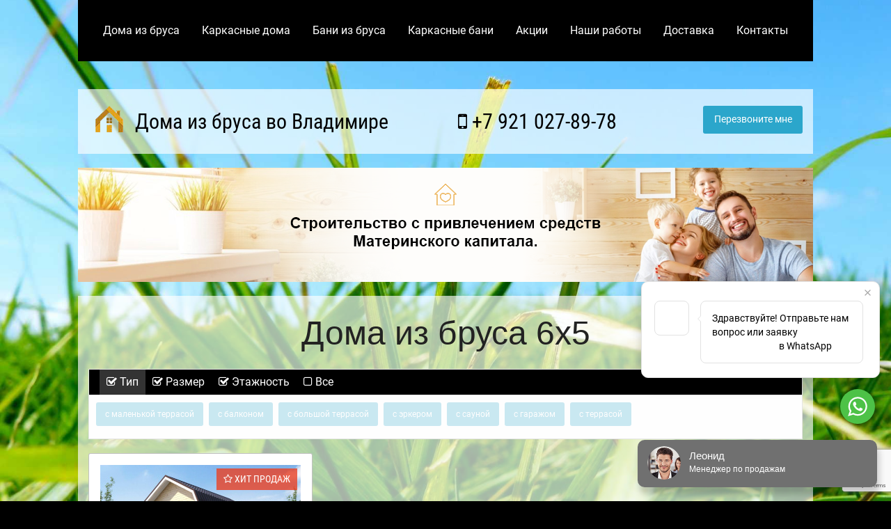

--- FILE ---
content_type: text/html; charset=utf-8
request_url: https://www.google.com/recaptcha/api2/anchor?ar=1&k=6LclvboZAAAAADRHoYssso6n92_ElwdbgyvkxuKt&co=aHR0cHM6Ly92bGFkaW1pcmJydXNkb21hLnJ1OjQ0Mw..&hl=en&v=PoyoqOPhxBO7pBk68S4YbpHZ&size=invisible&anchor-ms=20000&execute-ms=30000&cb=x7h4fu9cnm44
body_size: 48682
content:
<!DOCTYPE HTML><html dir="ltr" lang="en"><head><meta http-equiv="Content-Type" content="text/html; charset=UTF-8">
<meta http-equiv="X-UA-Compatible" content="IE=edge">
<title>reCAPTCHA</title>
<style type="text/css">
/* cyrillic-ext */
@font-face {
  font-family: 'Roboto';
  font-style: normal;
  font-weight: 400;
  font-stretch: 100%;
  src: url(//fonts.gstatic.com/s/roboto/v48/KFO7CnqEu92Fr1ME7kSn66aGLdTylUAMa3GUBHMdazTgWw.woff2) format('woff2');
  unicode-range: U+0460-052F, U+1C80-1C8A, U+20B4, U+2DE0-2DFF, U+A640-A69F, U+FE2E-FE2F;
}
/* cyrillic */
@font-face {
  font-family: 'Roboto';
  font-style: normal;
  font-weight: 400;
  font-stretch: 100%;
  src: url(//fonts.gstatic.com/s/roboto/v48/KFO7CnqEu92Fr1ME7kSn66aGLdTylUAMa3iUBHMdazTgWw.woff2) format('woff2');
  unicode-range: U+0301, U+0400-045F, U+0490-0491, U+04B0-04B1, U+2116;
}
/* greek-ext */
@font-face {
  font-family: 'Roboto';
  font-style: normal;
  font-weight: 400;
  font-stretch: 100%;
  src: url(//fonts.gstatic.com/s/roboto/v48/KFO7CnqEu92Fr1ME7kSn66aGLdTylUAMa3CUBHMdazTgWw.woff2) format('woff2');
  unicode-range: U+1F00-1FFF;
}
/* greek */
@font-face {
  font-family: 'Roboto';
  font-style: normal;
  font-weight: 400;
  font-stretch: 100%;
  src: url(//fonts.gstatic.com/s/roboto/v48/KFO7CnqEu92Fr1ME7kSn66aGLdTylUAMa3-UBHMdazTgWw.woff2) format('woff2');
  unicode-range: U+0370-0377, U+037A-037F, U+0384-038A, U+038C, U+038E-03A1, U+03A3-03FF;
}
/* math */
@font-face {
  font-family: 'Roboto';
  font-style: normal;
  font-weight: 400;
  font-stretch: 100%;
  src: url(//fonts.gstatic.com/s/roboto/v48/KFO7CnqEu92Fr1ME7kSn66aGLdTylUAMawCUBHMdazTgWw.woff2) format('woff2');
  unicode-range: U+0302-0303, U+0305, U+0307-0308, U+0310, U+0312, U+0315, U+031A, U+0326-0327, U+032C, U+032F-0330, U+0332-0333, U+0338, U+033A, U+0346, U+034D, U+0391-03A1, U+03A3-03A9, U+03B1-03C9, U+03D1, U+03D5-03D6, U+03F0-03F1, U+03F4-03F5, U+2016-2017, U+2034-2038, U+203C, U+2040, U+2043, U+2047, U+2050, U+2057, U+205F, U+2070-2071, U+2074-208E, U+2090-209C, U+20D0-20DC, U+20E1, U+20E5-20EF, U+2100-2112, U+2114-2115, U+2117-2121, U+2123-214F, U+2190, U+2192, U+2194-21AE, U+21B0-21E5, U+21F1-21F2, U+21F4-2211, U+2213-2214, U+2216-22FF, U+2308-230B, U+2310, U+2319, U+231C-2321, U+2336-237A, U+237C, U+2395, U+239B-23B7, U+23D0, U+23DC-23E1, U+2474-2475, U+25AF, U+25B3, U+25B7, U+25BD, U+25C1, U+25CA, U+25CC, U+25FB, U+266D-266F, U+27C0-27FF, U+2900-2AFF, U+2B0E-2B11, U+2B30-2B4C, U+2BFE, U+3030, U+FF5B, U+FF5D, U+1D400-1D7FF, U+1EE00-1EEFF;
}
/* symbols */
@font-face {
  font-family: 'Roboto';
  font-style: normal;
  font-weight: 400;
  font-stretch: 100%;
  src: url(//fonts.gstatic.com/s/roboto/v48/KFO7CnqEu92Fr1ME7kSn66aGLdTylUAMaxKUBHMdazTgWw.woff2) format('woff2');
  unicode-range: U+0001-000C, U+000E-001F, U+007F-009F, U+20DD-20E0, U+20E2-20E4, U+2150-218F, U+2190, U+2192, U+2194-2199, U+21AF, U+21E6-21F0, U+21F3, U+2218-2219, U+2299, U+22C4-22C6, U+2300-243F, U+2440-244A, U+2460-24FF, U+25A0-27BF, U+2800-28FF, U+2921-2922, U+2981, U+29BF, U+29EB, U+2B00-2BFF, U+4DC0-4DFF, U+FFF9-FFFB, U+10140-1018E, U+10190-1019C, U+101A0, U+101D0-101FD, U+102E0-102FB, U+10E60-10E7E, U+1D2C0-1D2D3, U+1D2E0-1D37F, U+1F000-1F0FF, U+1F100-1F1AD, U+1F1E6-1F1FF, U+1F30D-1F30F, U+1F315, U+1F31C, U+1F31E, U+1F320-1F32C, U+1F336, U+1F378, U+1F37D, U+1F382, U+1F393-1F39F, U+1F3A7-1F3A8, U+1F3AC-1F3AF, U+1F3C2, U+1F3C4-1F3C6, U+1F3CA-1F3CE, U+1F3D4-1F3E0, U+1F3ED, U+1F3F1-1F3F3, U+1F3F5-1F3F7, U+1F408, U+1F415, U+1F41F, U+1F426, U+1F43F, U+1F441-1F442, U+1F444, U+1F446-1F449, U+1F44C-1F44E, U+1F453, U+1F46A, U+1F47D, U+1F4A3, U+1F4B0, U+1F4B3, U+1F4B9, U+1F4BB, U+1F4BF, U+1F4C8-1F4CB, U+1F4D6, U+1F4DA, U+1F4DF, U+1F4E3-1F4E6, U+1F4EA-1F4ED, U+1F4F7, U+1F4F9-1F4FB, U+1F4FD-1F4FE, U+1F503, U+1F507-1F50B, U+1F50D, U+1F512-1F513, U+1F53E-1F54A, U+1F54F-1F5FA, U+1F610, U+1F650-1F67F, U+1F687, U+1F68D, U+1F691, U+1F694, U+1F698, U+1F6AD, U+1F6B2, U+1F6B9-1F6BA, U+1F6BC, U+1F6C6-1F6CF, U+1F6D3-1F6D7, U+1F6E0-1F6EA, U+1F6F0-1F6F3, U+1F6F7-1F6FC, U+1F700-1F7FF, U+1F800-1F80B, U+1F810-1F847, U+1F850-1F859, U+1F860-1F887, U+1F890-1F8AD, U+1F8B0-1F8BB, U+1F8C0-1F8C1, U+1F900-1F90B, U+1F93B, U+1F946, U+1F984, U+1F996, U+1F9E9, U+1FA00-1FA6F, U+1FA70-1FA7C, U+1FA80-1FA89, U+1FA8F-1FAC6, U+1FACE-1FADC, U+1FADF-1FAE9, U+1FAF0-1FAF8, U+1FB00-1FBFF;
}
/* vietnamese */
@font-face {
  font-family: 'Roboto';
  font-style: normal;
  font-weight: 400;
  font-stretch: 100%;
  src: url(//fonts.gstatic.com/s/roboto/v48/KFO7CnqEu92Fr1ME7kSn66aGLdTylUAMa3OUBHMdazTgWw.woff2) format('woff2');
  unicode-range: U+0102-0103, U+0110-0111, U+0128-0129, U+0168-0169, U+01A0-01A1, U+01AF-01B0, U+0300-0301, U+0303-0304, U+0308-0309, U+0323, U+0329, U+1EA0-1EF9, U+20AB;
}
/* latin-ext */
@font-face {
  font-family: 'Roboto';
  font-style: normal;
  font-weight: 400;
  font-stretch: 100%;
  src: url(//fonts.gstatic.com/s/roboto/v48/KFO7CnqEu92Fr1ME7kSn66aGLdTylUAMa3KUBHMdazTgWw.woff2) format('woff2');
  unicode-range: U+0100-02BA, U+02BD-02C5, U+02C7-02CC, U+02CE-02D7, U+02DD-02FF, U+0304, U+0308, U+0329, U+1D00-1DBF, U+1E00-1E9F, U+1EF2-1EFF, U+2020, U+20A0-20AB, U+20AD-20C0, U+2113, U+2C60-2C7F, U+A720-A7FF;
}
/* latin */
@font-face {
  font-family: 'Roboto';
  font-style: normal;
  font-weight: 400;
  font-stretch: 100%;
  src: url(//fonts.gstatic.com/s/roboto/v48/KFO7CnqEu92Fr1ME7kSn66aGLdTylUAMa3yUBHMdazQ.woff2) format('woff2');
  unicode-range: U+0000-00FF, U+0131, U+0152-0153, U+02BB-02BC, U+02C6, U+02DA, U+02DC, U+0304, U+0308, U+0329, U+2000-206F, U+20AC, U+2122, U+2191, U+2193, U+2212, U+2215, U+FEFF, U+FFFD;
}
/* cyrillic-ext */
@font-face {
  font-family: 'Roboto';
  font-style: normal;
  font-weight: 500;
  font-stretch: 100%;
  src: url(//fonts.gstatic.com/s/roboto/v48/KFO7CnqEu92Fr1ME7kSn66aGLdTylUAMa3GUBHMdazTgWw.woff2) format('woff2');
  unicode-range: U+0460-052F, U+1C80-1C8A, U+20B4, U+2DE0-2DFF, U+A640-A69F, U+FE2E-FE2F;
}
/* cyrillic */
@font-face {
  font-family: 'Roboto';
  font-style: normal;
  font-weight: 500;
  font-stretch: 100%;
  src: url(//fonts.gstatic.com/s/roboto/v48/KFO7CnqEu92Fr1ME7kSn66aGLdTylUAMa3iUBHMdazTgWw.woff2) format('woff2');
  unicode-range: U+0301, U+0400-045F, U+0490-0491, U+04B0-04B1, U+2116;
}
/* greek-ext */
@font-face {
  font-family: 'Roboto';
  font-style: normal;
  font-weight: 500;
  font-stretch: 100%;
  src: url(//fonts.gstatic.com/s/roboto/v48/KFO7CnqEu92Fr1ME7kSn66aGLdTylUAMa3CUBHMdazTgWw.woff2) format('woff2');
  unicode-range: U+1F00-1FFF;
}
/* greek */
@font-face {
  font-family: 'Roboto';
  font-style: normal;
  font-weight: 500;
  font-stretch: 100%;
  src: url(//fonts.gstatic.com/s/roboto/v48/KFO7CnqEu92Fr1ME7kSn66aGLdTylUAMa3-UBHMdazTgWw.woff2) format('woff2');
  unicode-range: U+0370-0377, U+037A-037F, U+0384-038A, U+038C, U+038E-03A1, U+03A3-03FF;
}
/* math */
@font-face {
  font-family: 'Roboto';
  font-style: normal;
  font-weight: 500;
  font-stretch: 100%;
  src: url(//fonts.gstatic.com/s/roboto/v48/KFO7CnqEu92Fr1ME7kSn66aGLdTylUAMawCUBHMdazTgWw.woff2) format('woff2');
  unicode-range: U+0302-0303, U+0305, U+0307-0308, U+0310, U+0312, U+0315, U+031A, U+0326-0327, U+032C, U+032F-0330, U+0332-0333, U+0338, U+033A, U+0346, U+034D, U+0391-03A1, U+03A3-03A9, U+03B1-03C9, U+03D1, U+03D5-03D6, U+03F0-03F1, U+03F4-03F5, U+2016-2017, U+2034-2038, U+203C, U+2040, U+2043, U+2047, U+2050, U+2057, U+205F, U+2070-2071, U+2074-208E, U+2090-209C, U+20D0-20DC, U+20E1, U+20E5-20EF, U+2100-2112, U+2114-2115, U+2117-2121, U+2123-214F, U+2190, U+2192, U+2194-21AE, U+21B0-21E5, U+21F1-21F2, U+21F4-2211, U+2213-2214, U+2216-22FF, U+2308-230B, U+2310, U+2319, U+231C-2321, U+2336-237A, U+237C, U+2395, U+239B-23B7, U+23D0, U+23DC-23E1, U+2474-2475, U+25AF, U+25B3, U+25B7, U+25BD, U+25C1, U+25CA, U+25CC, U+25FB, U+266D-266F, U+27C0-27FF, U+2900-2AFF, U+2B0E-2B11, U+2B30-2B4C, U+2BFE, U+3030, U+FF5B, U+FF5D, U+1D400-1D7FF, U+1EE00-1EEFF;
}
/* symbols */
@font-face {
  font-family: 'Roboto';
  font-style: normal;
  font-weight: 500;
  font-stretch: 100%;
  src: url(//fonts.gstatic.com/s/roboto/v48/KFO7CnqEu92Fr1ME7kSn66aGLdTylUAMaxKUBHMdazTgWw.woff2) format('woff2');
  unicode-range: U+0001-000C, U+000E-001F, U+007F-009F, U+20DD-20E0, U+20E2-20E4, U+2150-218F, U+2190, U+2192, U+2194-2199, U+21AF, U+21E6-21F0, U+21F3, U+2218-2219, U+2299, U+22C4-22C6, U+2300-243F, U+2440-244A, U+2460-24FF, U+25A0-27BF, U+2800-28FF, U+2921-2922, U+2981, U+29BF, U+29EB, U+2B00-2BFF, U+4DC0-4DFF, U+FFF9-FFFB, U+10140-1018E, U+10190-1019C, U+101A0, U+101D0-101FD, U+102E0-102FB, U+10E60-10E7E, U+1D2C0-1D2D3, U+1D2E0-1D37F, U+1F000-1F0FF, U+1F100-1F1AD, U+1F1E6-1F1FF, U+1F30D-1F30F, U+1F315, U+1F31C, U+1F31E, U+1F320-1F32C, U+1F336, U+1F378, U+1F37D, U+1F382, U+1F393-1F39F, U+1F3A7-1F3A8, U+1F3AC-1F3AF, U+1F3C2, U+1F3C4-1F3C6, U+1F3CA-1F3CE, U+1F3D4-1F3E0, U+1F3ED, U+1F3F1-1F3F3, U+1F3F5-1F3F7, U+1F408, U+1F415, U+1F41F, U+1F426, U+1F43F, U+1F441-1F442, U+1F444, U+1F446-1F449, U+1F44C-1F44E, U+1F453, U+1F46A, U+1F47D, U+1F4A3, U+1F4B0, U+1F4B3, U+1F4B9, U+1F4BB, U+1F4BF, U+1F4C8-1F4CB, U+1F4D6, U+1F4DA, U+1F4DF, U+1F4E3-1F4E6, U+1F4EA-1F4ED, U+1F4F7, U+1F4F9-1F4FB, U+1F4FD-1F4FE, U+1F503, U+1F507-1F50B, U+1F50D, U+1F512-1F513, U+1F53E-1F54A, U+1F54F-1F5FA, U+1F610, U+1F650-1F67F, U+1F687, U+1F68D, U+1F691, U+1F694, U+1F698, U+1F6AD, U+1F6B2, U+1F6B9-1F6BA, U+1F6BC, U+1F6C6-1F6CF, U+1F6D3-1F6D7, U+1F6E0-1F6EA, U+1F6F0-1F6F3, U+1F6F7-1F6FC, U+1F700-1F7FF, U+1F800-1F80B, U+1F810-1F847, U+1F850-1F859, U+1F860-1F887, U+1F890-1F8AD, U+1F8B0-1F8BB, U+1F8C0-1F8C1, U+1F900-1F90B, U+1F93B, U+1F946, U+1F984, U+1F996, U+1F9E9, U+1FA00-1FA6F, U+1FA70-1FA7C, U+1FA80-1FA89, U+1FA8F-1FAC6, U+1FACE-1FADC, U+1FADF-1FAE9, U+1FAF0-1FAF8, U+1FB00-1FBFF;
}
/* vietnamese */
@font-face {
  font-family: 'Roboto';
  font-style: normal;
  font-weight: 500;
  font-stretch: 100%;
  src: url(//fonts.gstatic.com/s/roboto/v48/KFO7CnqEu92Fr1ME7kSn66aGLdTylUAMa3OUBHMdazTgWw.woff2) format('woff2');
  unicode-range: U+0102-0103, U+0110-0111, U+0128-0129, U+0168-0169, U+01A0-01A1, U+01AF-01B0, U+0300-0301, U+0303-0304, U+0308-0309, U+0323, U+0329, U+1EA0-1EF9, U+20AB;
}
/* latin-ext */
@font-face {
  font-family: 'Roboto';
  font-style: normal;
  font-weight: 500;
  font-stretch: 100%;
  src: url(//fonts.gstatic.com/s/roboto/v48/KFO7CnqEu92Fr1ME7kSn66aGLdTylUAMa3KUBHMdazTgWw.woff2) format('woff2');
  unicode-range: U+0100-02BA, U+02BD-02C5, U+02C7-02CC, U+02CE-02D7, U+02DD-02FF, U+0304, U+0308, U+0329, U+1D00-1DBF, U+1E00-1E9F, U+1EF2-1EFF, U+2020, U+20A0-20AB, U+20AD-20C0, U+2113, U+2C60-2C7F, U+A720-A7FF;
}
/* latin */
@font-face {
  font-family: 'Roboto';
  font-style: normal;
  font-weight: 500;
  font-stretch: 100%;
  src: url(//fonts.gstatic.com/s/roboto/v48/KFO7CnqEu92Fr1ME7kSn66aGLdTylUAMa3yUBHMdazQ.woff2) format('woff2');
  unicode-range: U+0000-00FF, U+0131, U+0152-0153, U+02BB-02BC, U+02C6, U+02DA, U+02DC, U+0304, U+0308, U+0329, U+2000-206F, U+20AC, U+2122, U+2191, U+2193, U+2212, U+2215, U+FEFF, U+FFFD;
}
/* cyrillic-ext */
@font-face {
  font-family: 'Roboto';
  font-style: normal;
  font-weight: 900;
  font-stretch: 100%;
  src: url(//fonts.gstatic.com/s/roboto/v48/KFO7CnqEu92Fr1ME7kSn66aGLdTylUAMa3GUBHMdazTgWw.woff2) format('woff2');
  unicode-range: U+0460-052F, U+1C80-1C8A, U+20B4, U+2DE0-2DFF, U+A640-A69F, U+FE2E-FE2F;
}
/* cyrillic */
@font-face {
  font-family: 'Roboto';
  font-style: normal;
  font-weight: 900;
  font-stretch: 100%;
  src: url(//fonts.gstatic.com/s/roboto/v48/KFO7CnqEu92Fr1ME7kSn66aGLdTylUAMa3iUBHMdazTgWw.woff2) format('woff2');
  unicode-range: U+0301, U+0400-045F, U+0490-0491, U+04B0-04B1, U+2116;
}
/* greek-ext */
@font-face {
  font-family: 'Roboto';
  font-style: normal;
  font-weight: 900;
  font-stretch: 100%;
  src: url(//fonts.gstatic.com/s/roboto/v48/KFO7CnqEu92Fr1ME7kSn66aGLdTylUAMa3CUBHMdazTgWw.woff2) format('woff2');
  unicode-range: U+1F00-1FFF;
}
/* greek */
@font-face {
  font-family: 'Roboto';
  font-style: normal;
  font-weight: 900;
  font-stretch: 100%;
  src: url(//fonts.gstatic.com/s/roboto/v48/KFO7CnqEu92Fr1ME7kSn66aGLdTylUAMa3-UBHMdazTgWw.woff2) format('woff2');
  unicode-range: U+0370-0377, U+037A-037F, U+0384-038A, U+038C, U+038E-03A1, U+03A3-03FF;
}
/* math */
@font-face {
  font-family: 'Roboto';
  font-style: normal;
  font-weight: 900;
  font-stretch: 100%;
  src: url(//fonts.gstatic.com/s/roboto/v48/KFO7CnqEu92Fr1ME7kSn66aGLdTylUAMawCUBHMdazTgWw.woff2) format('woff2');
  unicode-range: U+0302-0303, U+0305, U+0307-0308, U+0310, U+0312, U+0315, U+031A, U+0326-0327, U+032C, U+032F-0330, U+0332-0333, U+0338, U+033A, U+0346, U+034D, U+0391-03A1, U+03A3-03A9, U+03B1-03C9, U+03D1, U+03D5-03D6, U+03F0-03F1, U+03F4-03F5, U+2016-2017, U+2034-2038, U+203C, U+2040, U+2043, U+2047, U+2050, U+2057, U+205F, U+2070-2071, U+2074-208E, U+2090-209C, U+20D0-20DC, U+20E1, U+20E5-20EF, U+2100-2112, U+2114-2115, U+2117-2121, U+2123-214F, U+2190, U+2192, U+2194-21AE, U+21B0-21E5, U+21F1-21F2, U+21F4-2211, U+2213-2214, U+2216-22FF, U+2308-230B, U+2310, U+2319, U+231C-2321, U+2336-237A, U+237C, U+2395, U+239B-23B7, U+23D0, U+23DC-23E1, U+2474-2475, U+25AF, U+25B3, U+25B7, U+25BD, U+25C1, U+25CA, U+25CC, U+25FB, U+266D-266F, U+27C0-27FF, U+2900-2AFF, U+2B0E-2B11, U+2B30-2B4C, U+2BFE, U+3030, U+FF5B, U+FF5D, U+1D400-1D7FF, U+1EE00-1EEFF;
}
/* symbols */
@font-face {
  font-family: 'Roboto';
  font-style: normal;
  font-weight: 900;
  font-stretch: 100%;
  src: url(//fonts.gstatic.com/s/roboto/v48/KFO7CnqEu92Fr1ME7kSn66aGLdTylUAMaxKUBHMdazTgWw.woff2) format('woff2');
  unicode-range: U+0001-000C, U+000E-001F, U+007F-009F, U+20DD-20E0, U+20E2-20E4, U+2150-218F, U+2190, U+2192, U+2194-2199, U+21AF, U+21E6-21F0, U+21F3, U+2218-2219, U+2299, U+22C4-22C6, U+2300-243F, U+2440-244A, U+2460-24FF, U+25A0-27BF, U+2800-28FF, U+2921-2922, U+2981, U+29BF, U+29EB, U+2B00-2BFF, U+4DC0-4DFF, U+FFF9-FFFB, U+10140-1018E, U+10190-1019C, U+101A0, U+101D0-101FD, U+102E0-102FB, U+10E60-10E7E, U+1D2C0-1D2D3, U+1D2E0-1D37F, U+1F000-1F0FF, U+1F100-1F1AD, U+1F1E6-1F1FF, U+1F30D-1F30F, U+1F315, U+1F31C, U+1F31E, U+1F320-1F32C, U+1F336, U+1F378, U+1F37D, U+1F382, U+1F393-1F39F, U+1F3A7-1F3A8, U+1F3AC-1F3AF, U+1F3C2, U+1F3C4-1F3C6, U+1F3CA-1F3CE, U+1F3D4-1F3E0, U+1F3ED, U+1F3F1-1F3F3, U+1F3F5-1F3F7, U+1F408, U+1F415, U+1F41F, U+1F426, U+1F43F, U+1F441-1F442, U+1F444, U+1F446-1F449, U+1F44C-1F44E, U+1F453, U+1F46A, U+1F47D, U+1F4A3, U+1F4B0, U+1F4B3, U+1F4B9, U+1F4BB, U+1F4BF, U+1F4C8-1F4CB, U+1F4D6, U+1F4DA, U+1F4DF, U+1F4E3-1F4E6, U+1F4EA-1F4ED, U+1F4F7, U+1F4F9-1F4FB, U+1F4FD-1F4FE, U+1F503, U+1F507-1F50B, U+1F50D, U+1F512-1F513, U+1F53E-1F54A, U+1F54F-1F5FA, U+1F610, U+1F650-1F67F, U+1F687, U+1F68D, U+1F691, U+1F694, U+1F698, U+1F6AD, U+1F6B2, U+1F6B9-1F6BA, U+1F6BC, U+1F6C6-1F6CF, U+1F6D3-1F6D7, U+1F6E0-1F6EA, U+1F6F0-1F6F3, U+1F6F7-1F6FC, U+1F700-1F7FF, U+1F800-1F80B, U+1F810-1F847, U+1F850-1F859, U+1F860-1F887, U+1F890-1F8AD, U+1F8B0-1F8BB, U+1F8C0-1F8C1, U+1F900-1F90B, U+1F93B, U+1F946, U+1F984, U+1F996, U+1F9E9, U+1FA00-1FA6F, U+1FA70-1FA7C, U+1FA80-1FA89, U+1FA8F-1FAC6, U+1FACE-1FADC, U+1FADF-1FAE9, U+1FAF0-1FAF8, U+1FB00-1FBFF;
}
/* vietnamese */
@font-face {
  font-family: 'Roboto';
  font-style: normal;
  font-weight: 900;
  font-stretch: 100%;
  src: url(//fonts.gstatic.com/s/roboto/v48/KFO7CnqEu92Fr1ME7kSn66aGLdTylUAMa3OUBHMdazTgWw.woff2) format('woff2');
  unicode-range: U+0102-0103, U+0110-0111, U+0128-0129, U+0168-0169, U+01A0-01A1, U+01AF-01B0, U+0300-0301, U+0303-0304, U+0308-0309, U+0323, U+0329, U+1EA0-1EF9, U+20AB;
}
/* latin-ext */
@font-face {
  font-family: 'Roboto';
  font-style: normal;
  font-weight: 900;
  font-stretch: 100%;
  src: url(//fonts.gstatic.com/s/roboto/v48/KFO7CnqEu92Fr1ME7kSn66aGLdTylUAMa3KUBHMdazTgWw.woff2) format('woff2');
  unicode-range: U+0100-02BA, U+02BD-02C5, U+02C7-02CC, U+02CE-02D7, U+02DD-02FF, U+0304, U+0308, U+0329, U+1D00-1DBF, U+1E00-1E9F, U+1EF2-1EFF, U+2020, U+20A0-20AB, U+20AD-20C0, U+2113, U+2C60-2C7F, U+A720-A7FF;
}
/* latin */
@font-face {
  font-family: 'Roboto';
  font-style: normal;
  font-weight: 900;
  font-stretch: 100%;
  src: url(//fonts.gstatic.com/s/roboto/v48/KFO7CnqEu92Fr1ME7kSn66aGLdTylUAMa3yUBHMdazQ.woff2) format('woff2');
  unicode-range: U+0000-00FF, U+0131, U+0152-0153, U+02BB-02BC, U+02C6, U+02DA, U+02DC, U+0304, U+0308, U+0329, U+2000-206F, U+20AC, U+2122, U+2191, U+2193, U+2212, U+2215, U+FEFF, U+FFFD;
}

</style>
<link rel="stylesheet" type="text/css" href="https://www.gstatic.com/recaptcha/releases/PoyoqOPhxBO7pBk68S4YbpHZ/styles__ltr.css">
<script nonce="GNMSGe6DbglI5s6baAfHrg" type="text/javascript">window['__recaptcha_api'] = 'https://www.google.com/recaptcha/api2/';</script>
<script type="text/javascript" src="https://www.gstatic.com/recaptcha/releases/PoyoqOPhxBO7pBk68S4YbpHZ/recaptcha__en.js" nonce="GNMSGe6DbglI5s6baAfHrg">
      
    </script></head>
<body><div id="rc-anchor-alert" class="rc-anchor-alert"></div>
<input type="hidden" id="recaptcha-token" value="[base64]">
<script type="text/javascript" nonce="GNMSGe6DbglI5s6baAfHrg">
      recaptcha.anchor.Main.init("[\x22ainput\x22,[\x22bgdata\x22,\x22\x22,\[base64]/[base64]/UltIKytdPWE6KGE8MjA0OD9SW0grK109YT4+NnwxOTI6KChhJjY0NTEyKT09NTUyOTYmJnErMTxoLmxlbmd0aCYmKGguY2hhckNvZGVBdChxKzEpJjY0NTEyKT09NTYzMjA/[base64]/MjU1OlI/[base64]/[base64]/[base64]/[base64]/[base64]/[base64]/[base64]/[base64]/[base64]/[base64]\x22,\[base64]\x22,\x22w4lcaFbCtDHCgcO4wr/DoR8fbw9gwoR9DsKNw7RfaMOgwqlwwr5JX8OmCxVMwqvDtMKEIMOfw4RXaRbClR7ChyXCgm8NYBHCtX7DocOKcVYkw594wpvCvm9tSQcRVsKOFTfCgMO2b8OQwpFnecOsw4ojw4fDksOVw689w4INw4MpRcKEw6MLBlrDmhhcwpYyw4vClMOGNTM1TMOFMQ/DkXzCnhd6BQoJwoB3wqfCrhjDrBTDvUR9wqvCtn3Dk11QwosFwrrCvjfDnMKLw64nBGghL8KSw6nCnsOWw6bDscOIwoHCtlsfasOqw55Ew5PDocKMBVVywqnDiVAtQsKmw6LCt8O6NMOhwqANAcONAsKPQHdTw4A8HMO8w5LDixfCqsO0eCQDVCwFw7/[base64]/DssKywpHDo8KVw6F9woBLw4DDhcK1bMKKwp/[base64]/CjcO7SzfCnB0hwrfCnFkxwpJUw5jDicKAw6IgP8O2wpHDpHbDrm7DqcKmMktZacOpw5LDk8KiCWVqw6bCk8KdwqVmL8Oww5rDh0hcw4/DmRc6wrvDlyo2wpd9A8K2wr0Ow5llZsOhe2jCgRFdd8KWwq7CkcOAw5PCrsO1w6VGXC/[base64]/w6p/wpjCj8OQYcOFwojCs8OQa3jDmsKIwqoWw444w7BaZH4owoNzM1Nwf8KUQ0jDg2UJBnghw7jDoMODWMONYcO8wrguw5lgw4HCl8KZwq3Cm8KmEwDDikTDvRNEUwPCuMO+wq4kRAkQw6XCsm9pwp/DnMKEBsOgwoQtwpZ4wqZYwr5swpjCmFrCpHvDkjnDmCjCiQh5YsOLIsK2cHjDsDjDiigKGcK4wpPCg8KYw74dQsO2BsOSwojCjsKYA2fDl8O/wp0bwp1cw67Dq8OdaW3ClsK5CsOAw7rCrMKlwpIiwoQQLAfDu8KyWnjCiA3Cn1MqdxdpRMKQw53CnHl/[base64]/DscKjw4bCgA8Gw4gdIsK3TRvClMK3w7csacOOD3/DoFFUKlhHecKBw5IYdzTDml7CqxBYCHtcZx/DqsOXwqrCkV/CkyEHSxp1wol/DUwfw7DCrcOQwqcbw69/w4XCicOnwoUiwpgvw7/DrEjCsgDCu8ObwrHDqALDjXzChcOrw4BxwqtEw4J8csOCw47DjCs8SMKnw7Meb8OpJ8OqdsO7fQ5xE8KICsOAWlQqU1V/w4Jow7XCkncjW8KIKkMVwp5MOB7CiyjDtcKwwoQSwqPCrsKOw4XDoDjDgGo1wrsPUMKuw5p1w6bCh8KcF8KtwqbDoBIpwqxJNMKfwrITZn1OwrHCu8KDX8OIwoFCHQDCmcK6NcKzw7TCqsK4w7NvLsOaw7LCvcKjb8KiQwjDu8OXwo/Chz3ClzrCisKgwoXCmsKsQMKewr3ChMOKflnCgGHDonTCnMOnw59fwp7DlQh8w5FSw6pdEsKDwrHCsQzDt8KrGMKHKzRXE8KJKFXCnMOOTjhpMMKGGMK3w5dkwp7CkQh6E8OYwqk8YyfDt8O9wqrDlMKgwrJ5w6/CnUoLdsK1w49MWjLDqMKuHMKFwqDCrcOiSsOxQ8Klw7JibWQdwofDjCsscsOPwo/CnAM2U8KewrxMwo4oPR47wplJFjg/wohtwqsZXjB8wrjDmsOewqcSwp5tBi3DqMO9ES/DosKlB8OxwrrDphYhU8KEwq1pwrw4w6FCwqovL2TDuDDDpsKVKsOqw5M4TsKGwpbDksOWwogjwogcbhUwwqDDlMOTKhdBRiXCl8OGw48fw7IecFcjw7TCv8OywoTDtULDusOUwr0CBcOlbF1WLCVXw67Dpl/Ck8OIYsOGwrArw454w4RmWFPCl29PDlBdcU/[base64]/Dv8KkGW3CmwTDjzLCjyRjF8K/H2rDtTZAw6Jvw6dfw5HDpng9wpFEw6/DqsKIw5pZwqHDj8KoHBkoJ8OsVcKfHMKAwrfCtHjCmRTCsw8TwofCrG/DvmMKTcOPw5DCsMK/[base64]/DqSbDrsKWYRrDucO1w5rCkCALccOFwo4iUnAdTcOowrnCliHDg3UJw5RGaMKZbDtDwrzCo8KPSHgmUATDs8KSNnjCiiTCq8Kfa8O/Ak4Rwrt+ZMKowoDCsQhAL8KiOcKpA3PCt8O6wrJZw4LDgF/DjsOYwq0UbGoxw7XDhMKMwqJHw4thHsOXa2YywqLDq8OJYXHDjjDDpCIGS8KQw71eEcK/RWxRwo7DmT5FF8OoW8ODw6TDn8OYQ8OtwpzDiEXDv8OfGGNbahM/CWbDnR3CtMOZAsKLXsKoY2bDqkI7bwowOcOVw7IUw7nDowYtI1V7MMObwotrek9+YS07w5d4w4wPK3R+AMKHwphLw6d2HHBiUgtYdyTDrsOmOVMew6zCvcKuM8KGD3fDhBvCgyQZRy7DjcKud8KNWMOzwrPDs2fCl0tgw7vCqjPCu8KnwrNkRMOZw6h/w7kGwr7DlsOJw4LDocKiYMODHQg/GcKoBUBUPcKhw5/[base64]/[base64]/[base64]/w6zChxJ+w43DsMKdw7YQw49TOMKBwrk1IsKCw788w7rDq8OPWsK+w6vDg8OVfsKTU8K9WcK2ahnCsFPChRgLwqfDoihfP37Cr8OiPcOqw61Hwq8dTsONworDm8KVbQvCiSlbw4PCrjHDlEM/wogEw7nCk2I/bQMww5jDlUBpwrbCg8Khw4EqwpFGw4jCv8KwMzE3FSDDvV1qRcOHHsO0QlTCssODH3Zww4XCg8KMw7/CnCTDq8KHFE0xwoxfwpvDvhTDvMOjw7/[base64]/w4RnCkxew6PDusKkccO/U1dkwqo+OV44RcOyPBI7Y8KJJsOcw4DCisKPTDLDlsKVWwkfV3gFwq/CshTDvwfDpUx1NMKdWCvCu3hLe8KcF8OOIsOKw6DDu8KTKncsw6XCi8O5w4gNQk9IbG3DjxY+w7vCjsKjXXrChldqOzDConbDrsKNJQJIO3TDk1w2w5gVwp/CmMOlwrrDonTDj8KzIsOVwqfCnTYbwpHCkSnDhXwlD1/DvzMywp4UDsKqw6giw7ohwq0dw7wQw4hkKMKww6wsw5zCpCUREXXCvcK5S8O+BsO4w4AAZ8OyYCrCkWI3wqvCsATDskhow7Myw6sNASMsKyzCkzDDiMO4HcOHGTPDv8KAw5dDDD9aw5fCocKQVwzDnAA6w5bDh8KbwrPCqsKVXcKrX2V8SypawpIkwpJTw5ZrwqrCrH/Dm3nDjgY3w6/Dt0o6w6pLdAN/wq/[base64]/DqsOuwpjDgsOPTsOwwowgbcOEw5HDnsODwrPDgkkjcjbDiXcBwrHCnXnDqRolwrYNLcOHwpHDjMOAw6/CocOcEnLDrAkTw4PDucOBBcOqw4cTw5vDp23DgSXDn3vCqkNjfsOpUwnDpRF1w4jDqnAkwqxMwpozPEHCmsOeNMKxa8K/[base64]/DiWofwovCmMKYXsKCwozDkzbCusK9wrTDlMKHeUTCl8ODfEY8w5EWN33CscOvw4DDscOZEWRgw4QLw7bDm0F8w6gcWmTCgwVdw6HDiQzDhxvDg8O1ZS/DrcKHw7rCisKjw7Q0Yz4Rw4kjP8OwccO0B0bCnMKfwpbCr8O4HMOowqcrKcKbwo3CucKaw6VpF8KkfMKbTz3CjcOPwqMCwqNfwqPDo1jCksOOw4/DuhTDmMKLwq3Cp8OCOMO9Z2xgw4nDnzgoeMKuwrvDqcKLwrfCn8KDVsOyw5nDkMKaVMOuwr7DhcOkwrvDpWhKIGcywpjDoT/Djydyw4ZdaAVzwpNYNcKZw6hyw5LDjMKeDcKeN0AaTWPCrcO+PyFodcKmwow3JsO2w63DhGs3UcK7IMOPw5bDiRvDhMOFw7N4Q8Ovw5rDoBBRw53CtcO0wpNuHA16X8OyVTLCvnovw6kmw4PCrAzCuwfDhMKEw4wTwq/DlkjCj8K0w5/Dh3jCmcKtRsOcw7QgWFzCocKXTRZswpNsw4vCnMKGw4rDl8OQY8KYwrFeSDzDqcOifcK5e8OSWMKswqLCgxXDlsOGw6/Cr285PW9bw5V2ZTHChMKQCVVLFXxHw7BSw6vCn8OlKmnCu8O0HEjDj8O0w6vCh3fChMK2N8KFVcKQwotBwpA3w7/DjCXCmlfCocKNw59PA3UzH8OWwoDDulDCg8KyGyDDvnsQwrXCvcOHwqoVwpbCt8OrwoPDqhbDilZhVkfCqSAkA8KrDcOTw5pJUsOTFcKyF2gdw5/ClsKhfh/Ch8K/[base64]/wpPClMKxwopJwoDDscKmw74KwrVBwqRjwp3CmFtqw7NBw4HCtcKrwrPCghzCkwHCmTbDlTjDosOqw5/[base64]/[base64]/CiMKRworDplXDlxbDkyAVw7U/[base64]/CvcOkKxkfCUTCgcOcA8OBw5UUPcKMOVTDpMOdLMKsMzzDmk7CgsO2w6LClmLCrsKPDMObw7fDuGEkM2rCqXIjwpDDt8KMWMOBU8KREcKOw7rDpVXCv8OBwrXCm8K3PGcgw7zDnsKRwq/Ct0coVsO2wrLCjxd8w7rDvsKww6/[base64]/DjcKKbcOxUEJGwoHCmcKsw6DDk8K7NF0uw6AWODfDpmnDjcO1KMOpwp3DtWTCh8KVwrV7w7wkwrFJwrRTw57CpyJCw6kfQQV8wqvDicKhw7LCusKlw4HDrMKEw4Y8XEIiU8Kpw5oVSGtWGRx5GV/DisKOw5EbFsKbw7wvUcK2cmbCsEfDnsKFwrXDt1gsw73CnzNaXsK5w4/DjkEPMMOtWF/Dn8K9w7LDr8K5G8OxWcOLwpzCsTTDoTxuOi3Dt8KYJ8Kfwq7CgG7CkMK8w5Bsw6zCtkDCjBPCosO9U8Ocw5EeVsOnw7zDrsOrw6txwqnDm2jCmERBfD4vM1gaRcOlKHnCgH/DqcKTw7vDhcO8wrwewrDCsRdJw713wpDDucK0bDgCAcKSUsOeZ8OvwpfDi8Ouw77CkjnDqgdmBsOcJsKiWcK0SsOqw53DsWoIwpDCo39/w59pw6EUw5TDjMK9wqbDmHzCrEzDuMOWNivDkgTCnsOLJmV5w6lEw4TDvcOKw6QGHSPCmsO7GE5ZKkEgD8OcwrRXwodxICppw7pcwpjCncKRw5rDlMKAwpxmd8Kgw5lcw6/DrcO/w5tmW8OXaTHDssKXwpYaGsKfwrHClMOBVsKZw79UwqxQw7ZkwrvDgMKBw68Zw4rCkCHDi0Y5w7fDmXLCsBpPCGjCtFXCkcOWw5rCmXTChsOpw6XCvkbDgsOJUcOMw4vCksOnOxFewpbCpcODdG7CnyB+w5/CpBcWwqxQdlHDqEViw6dASx/[base64]/DusOuwroXw6dzZGTCtUkawqbDtHQuSDjDmMOHw7TChjBWRcKlw5oew5fDgcKmwo7DnMO4ZMK0wqQ6I8OyX8KoMMOYG15zwq7Ch8KJO8KmdTtgCMOsNDfDkMOHw7F5WB/[base64]/CuDQ2dWgcwoLCvQY2DMK7w6DCqxbDjsO5wqwUNy3DrGDCmcOXwqNqEXxaw5QbV07DuwnCrMOgDnhFwqrCvQ8rRwINKEJhXEnDs2Jow5towqlLN8OJw75OXsO9RsKtwrZtw705XSw7w5HDsGc9w4AzR8Kew7ljwq3DjHPCthQHQcOcw7dgwplzdcKXwq/[base64]/WHjCszBAw5QYXDvDnFzDqcK4YD/DknfCrUXDqcONblIjNkgTwqtswqArwrc5RSVEw4HCgsKNw77DsBI+wpYawrvDvcOcw6ssw53Du8O3WVoewpR1aSlAwofDmmloUMKmwq/CvHhTa1PCgW9rw7nCqml+w6jCicO5YhRLcjzDqBnCuDwWUTF0w4JQwqonDMOnwp/CjcKhZFgYwpl8DQ7CscOmw60zwr1aw4DCgkjCgMKfMzrCqxJcW8K7YSrClCUTOcKDw6dkbWVuQcKsw6hEEMKqA8OPJmpCIFjCmsOrQMOsMVXCqcOwDD7CogPCpS5ew6/Dg2w8cMOhwqXDgSMeJhERw7nDi8OSQQ0uGcOyCsK1w4jCpyjDpcOLDcKWwpRdw5jDtMKaw6/DpwfDt2TDt8Kfw4zCv2rDpnHDt8Kpwp81w75jw7B/VS10w7zDl8Kuwo0swo7DqMORecOJwpMRGcOSw7ZUOTrCmSAhw7NVw7kbw7gAwobCqsObKGzCgUfDnE7CrR/ClMOdw5DDi8OTQ8OeRsOOew5ew4dww4DCgl/DhMOKUcOUw49ow6HDvhFxNTLDqB/[base64]/Dk8Krw697w5YWwqbDqXbDu24uw6TDqcKZwroULsKEdMK2FwLCmMKIYHEWwqNTOVUzaW/ChMKkwogga1ZqCsKrwrDDkkjDmsKdw4Bkw5ddwrPDs8KNHRo+WcOtPxfCrivDvMOWw4NwD1LCvsK1cmnDvMKPw6AKw6p9wpxZBW/Du8OwNcKJQsK3f2gEwqfDoExcGRbCnllNK8KhCxNJwo7CisKTEHHDq8K4HcKDw5vClMOnMsO3wq0Aw5HDrMKGC8KWwojCt8KTRMOiDXXCuATCtBsWbsK7w4fDg8O0wrNQw5wVAsKew5BrHBfDgRxuJMONHcK9cBYqw4hCdsOKfMKSwqTCksKSwplYZBvCl8O2wq7CqE/Dpi/DlcO5F8KkwoDDrWLDl03DgW/[base64]/[base64]/CtsOtb27CmX7Cg0xhMigkw5QiWMO5CsK+w5TDnRPDvWzDkBtSf2EUwpk/G8K0wo0tw7ABbQxeE8O2XF/[base64]/IH8nRUJcwpPCmz0bw43DjQHChlk7w5HDjMOTw6HCjWjDlMKXWRUANMKrw6HDhFxdwqfDvMOJwo3DsMKeSjDCjERaAA15WTrDq0/CkS3DtFsrwqgQw67Dh8OjQ2Qgw4fDn8Omw6o5RkzDrsKTTMOKYcKpHcK1wrMiFU8ZwopEw7HDpEPDusKhWMKhw6DDqMK4w4DDiwMidBl5w6tHPcOPw64DPTvDkUfCqsOnw7vDosKiw7/CucKXMGfDicKbwrrCtHLDoMOBHGrCgcK8w7bCk3nCvSslwrs3w4nDqcOuYHRQLmHCmMObwrvChcKrbsO6TsOKIcK2esKNFMOqfz3CkiNzPsKtwrfDosKLwpHClX8EHsKTwoLDmcOgR0h6wpfDgsKiYXvCvHgicy3Chnt4acOGXzXDnyQXeFPCqcKaXD/ClkQAwrJ2EcK5c8KCw4jDuMOXwpkqwqDCmSLCo8Kfw4TCtGQJw5PCocKgwr0GwqhdN8ONw4wbCcOxFTwfw5DCscKjw65xwo9DwrzCmMKia8OBHMK1AcKrM8OAw4EYJFPDgHzDhcK/wrcfacK5ZMOMNXPDr8KawrdowrzCghrDvCLDksKYw5Jcw4IjasKpwrDDs8OxAMKhXMOXwq3DmG4Ywp9EUB0WwqcPwpoowpMOUDw+wonCnjY8ZMKKwqFpw6DDiB/ClxRBTVHDuUXCrMOlwrZSwqHCvhbCrMO7w7zCq8KOdiRVw7PDtMOjYcKcw5/DtD/ChW/CtsKvw5HDvsKxHmXDiE/Ci1PDiMKMGsOeWmZpY0c5wprCoy9jw6DDr8OcT8OEw6jDkldIw4hWIsK5wokMEjlUUDDClSfCq2E2H8OQw45gEMOtwr4pBQPDiFZWw77DisKWe8KiDsKxdsOdw4PCpcO+w6NkwppmW8OdTk/[base64]/CkxjClXnCuEnDvzAuwo5Zw6/CrWbChTdcdMO4WDwvw4HDtcK1FnjDgy7CvcO4wroawrkzw5AdXibDhifCqsKhw6YjwoF/SCgEw444ZsOqFsOHPMOKwoh0woLCnxI/w4nDicKKRx7ChcO2w7lpwoDCj8K4BcOof1nCo3rDhzPCoXnClTzDulZmwq5Uwo/[base64]/BwIMwrPCrEMTw7bDp8KVw640wrzCqMOWw4Q9BggXE8OPwq7CshdlRcO0ZxF/ESw4wo0VZsKQw7HDlhodZHVhD8K9wrgOwptBwpXCvMOJwqMzSsOxM8OXOQzCsMOSw6ZzdsKMEQdpbMOSDC/Dpz8Qw7wmKsOyH8O3wrFVZAcQWcKWWy7DuzdBdx3CvFrCtQdNScOaw4LCrMKxWAJswoUXw6ZUw7JZfE0Mw7Isw5PCjRjDsMOyJnQWOcO0FgAvwqYndVILLgQOcDMFCcKaE8OIc8KKHzvCvyLDgl5pwokQfh0rwrvDtsKkw5/Dv8OpYFDDmhRMwpdTw5lXT8KuVlzDlH51a8KyJMKHw67DoMKkaHN3EMO2GmAnw7nCnls7OV1bTUBKJ2Mpb8O7VsOVwrBMGcOPF8ONPMKNGcO4MMODP8KDN8O8w7EGwrEAVMOow6ZiSSo8QQFiIcKKORJ4DFVKw5jDl8OvwpFLw4J4w6gewqFjOidEanfDoMOFw6sybE/DiMObdcKcw6DDkcOYXMK+ZDXDjF/CkgszwrLClMO3dS3ChMOyT8KwwqIEw4jDmi8Mwrd+JE0pwr3DgkDCs8OADcO2wpHDh8O3wrXCgTHDpcK6eMOewrQxwqvDoMKrw7zCnsK0ccKITH95C8KTAxDDhC7DpsKNNcOYwp/DlMOCNVw+wonDvsKWwqw+w4LDukTDmcOVwpDDu8Oow5rDtMOSw6oURhVtLVzDqlExwrkdwrJ/UwFjP0vCgsOcw5PCuHvCmMOdGTbCsR3Ci8K/K8KUL2LCnMOJEsKLwodrLVNbMsK4wq9cw5nCrTdcwrrCr8KjHcKLwq0dw61CIsOqJzzCl8KmD8KKOwhBworCs8OvC8K0w7IBwqZpa1x5w4DDpjUiA8KBOMKBSXMCw6w4w4jCtcOuCMOZw4ATPcOKIsOZZGViwonCncODDsKHD8OXX8O3C8KPQsKTFjExHcKnw7oLw6/CnsOFw7lJJUDCrsKPw7rDtzpuLDsKwqTCpXwnw5/DvUDDoMKMwpxCSCPCncOlPhDDqsKERF/DlFTCkEFVY8KJw5TDucKzwpJ7BMKMYMKVwokRw7PChmd7b8OqX8O/[base64]/CmTrCsEfDsV49wrMMwoHDhMOJw4nDpWRxZ8Oow5bCgsK/[base64]/[base64]/Cg1PDpV3CuTjDtEXCkzXDr8KAWcKIfn01w6Y+NBtMw40tw6UvD8K2MRcdQFo1IRQJwrPCo3nDrAXCuMOiw7B5wq0lw7PDnsKBw4BeUcOSwqvDtcOTHArCuGjDh8KXwoQow6oow6E/LkrCjG5bw4s7XT3CisOZMsO1QmfCmmwQZcOTwr8ROnskM8Omw4rCvws6wpHDnMKgw7XCn8OWEQ0FesK8wrrDocOXXg3CnMOrw6vCsQHCnsOfwpDClcKswrR3EDHCmcKZWcOjbT3Co8K0wobCiCxzwprDiVwTwqXCrRltw5/[base64]/Cn8OLa0/CvURDfMKYcAfCgcO8w6gOHzlPJHlFHsO2w6TCr8OSHHbDjxxLGm82SGPClQFqXTQRegkGf8KTKGXDlcOWLsK7wpPDv8K4YEt+TzTCoMOfesOgw5vDrEfDmmHDusOWwpfClQALG8KjworCnHvCkU/CpcKVwrrDm8OHY2taIWzDkH0KVh0DKsO/wqDCl15zRXBtVwHCq8K8ZMOJXMKFAMK+OcKwwpVADFbDksOkLwfDtMKJw45WLsOow4huw67Cn1BAwr7DjGw2NsOCW8O/[base64]/[base64]/Co8KGw5TCpsOTb8KAw6AwwqbDv8KDJEh4RWMwVMKBwpXCqTbDmFbCk2NvwrItwq7CrsOIB8KbGiXDhFAJR8OGwpXCp2AtXE8PwqDCuTFBw79gTk/DvjHDh10NLcKIw63CkMKswqAVLkDDmMOtwq/CkMOtIsOTaMOZXcKUw6HDqWrDiBTDr8ODFsKgdiHCjTFOAMKGwqgwHsOkw7Y5GcOowpdJw4VZT8O7wozDnMOeXB8jwqfDkMOlBWrDvFPCiMKTPH/[base64]/JhjCv8OdAcOmw6rDt8OXw41zw6fCqsKawrzCh8KxIGrCgChrw7TCunjCsBzDk8O4w6QsZ8KkeMK6MHzCtAsXw4/Cr8OEwpBZw6bDtcKywqTDqUMyIcOPwrDCt8Kxw5VtecK6XG/[base64]/w5fDlsKDwqcjSsO9wpsTwpIMwrvCj08dw6Y1c8OzwoNWGcKew6bCh8Ogw7QPw7nDrsO5VsKWw5V1w7/DpistCcKGw70Qwr/DtX3CnWnCti8ewowMaXbCqinDmw4jw6HCncOLeVlMw55adVzCu8OpwpnCnz3DoGTCvh3CvcK2wrhHw7JPw7bCtnLDusKKZMKsw4wgOHJUw4QGwr5RYnVbecKJw4dfwqHDlzw3woTCvWvCmlPCgU5kwovCvcKfw7bCrlMZwotiw5E1F8ONwqjCsMOWwp/[base64]/[base64]/wq7DnlnDizJfw5rCkgvDosK/O0dAw6TDvcOIBWTCu8Oaw7kQLhnDpljCuMOiwrTCmRB8wqXCmhLDucOkw4gOwrYhw53DqEMoOMKtw73DgUU+SMKcZ8O/ek3DjMKOFW7CocOCwrAuw4MgYBnCjMOHw7ASEsO9w7h/[base64]/WcONMMKNQ8OsOcORX1jCj8KQwoQJAzLCjibDkMOvw43CrDcVwqVawonDnR7Dm3lFwpnDhMKQw7DDh3VGw61nNsOhKcOHwqJ/[base64]/Cr0/DnnHDukQJT1khSQ/[base64]/wpg2wpAMG8KuQ0rDuDNMHcKCdjY/wrPCoMOtTcOqMVQDw5x0RsOPB8K2w6tHw77ChcKceW8ew48awrjCuxLCu8O6bcOBMT3DtcOnwqpbw7wkw4PDvUjDoBtZw7YaBCDDtH0kQ8ObwpLDkUYfw7/CssOfQl4Ow5bCt8Oyw6vDucOATjJYwpUvwqjCjT0zZCPDgjvCmMOuwq7ClD52OcKPKcOPwoTDq1vCkF/CgcKCO1Efw5VISE/DhcOxCcOlw4/DlmTCgMKKw5QgaXtsw6LCg8OYwrlgw53DhUrCmwvDiRpqw6DDs8KiwozDjMKQw6zDvR0xw68tOcKTK23CjCPDpE4cwrYkPyRCCsK3wrROAFYVf1XChjjCqMKaFMKNanPCjD0Sw5BYw6LClk9WwoFKZh/CnsKlwqNpwqXCgMOkZHlDwonDs8Kcw5VxLsOlw7hxwoPDrcKWwpA1w6ppw53CnsOXdC3DjznCt8OnPGJIw44UdETDv8OpK8O4w5kmw5N9w43CjMKtw5UVwoHCncOuw5HCimVyRSHCg8K0wpXCtxZOw7AqwpzCk0Vrwr7CvX/DjMKCw4RNw7vDpcOowoIsf8O9JMO/wqrDosKjw7ZYf15pwop2w6jDtQbCtDpWc34xaWrCusKKfcKDwotHCcOhccKSYQhqQsKnDD1aw4F5w4slPsKEe8Oiw7vDuCDCt1AfEsKywpvDsjE6fMKoXcO+V0Maw7LChsOoDGLCpMK0w6QAAyzDp8K0wqZuF8KaMS7Dr1Rkw5IowpzDisO4cMOxwqvDu8Kcwr/CuXRdw4/[base64]/DijvCilBkQnTDoTgvwq3CvRInHcO5X0VLZ8KHwqbDicOEw7fDtEEySsKdCsKuNsO7w50qccKnA8K5w7nDjkTCqMKPwpVYwoHCsh4cFCXCsMOfwpgmH2knw5Fgw7M4V8KUw5vCnTgrw7ICKCHDnsK/w5Rlw4bDhsKFYcKMR2xiDSU6csOLwpnClcKUfBszw6Ugwo3DtsOGw7tww67DnD99w5TDqDjDnlPCkcO7w7oSwpHCrsKcw6xZw7/CjMOfwqnDnsKpVsOpDzzDlhArwoDDhsKNwqxnwrLDrcK/[base64]/[base64]/wrN8FEInIcOdwoTCoE3DlMOUw4XDgsK2w5fCicO1LMKGTzxcf3XDlsO4w6cbGcKcw7PCh3DDhMOmw4HCs8ORw5zCqcKSwrTCmMKhwq0Fw5lUwrTCnMOcJ0vDscKSJwElw6AUOWVPw5zDoQ/CsUrDlsOvwpU4SmHCkStrw5fDrHHDu8K1N8OZf8KoYj3ChsKbcmTDhk1oQsK8UMOnw58Qw4dNHi99w5VLwqk0HMOsF8O6wo9CD8Kuw57DucKJflV4w7h4wrPDiw5jw4jDk8KTEj3DrsKXw44YH8OQEsKlwq/DtMOKJsOqRCUTwroTJsKJXMKSw4zDvSZPwp4pOTdHw6HDg8KmLsOlwrIsw4DDj8OdwqTCg2N2dcKuZMORPB/DhnXCq8OJwrzDgcOgwr7CksOAPXBewpJESgxIZ8OnPgDCo8O9BcKiQMOYw47CulLCmjUuw4Enw7RowrPCqjpgNsKNwojDpQsbw45ZPMKcwo7CiMOGw7JJGsKwGypOwq3CvMOHeMKhcMKCYcKJwocRw4LDpCUDw7RZVSpuw4fDrsOXwr/CmWoLdMOaw6/[base64]/DrsKRwo0URsKnPFN2V8KuFcKATSbCrTTDmMOfwqXDrcO3X8O4worDs8K4w5rCiEo7w5IDw71UH3w3Wi5bwr/[base64]/wqUIwqrDhRl6wqMiwrJWwpxMWXMNw7wRSVATBcKcA8OQYHIKw63DhcKrw7jDhh5MesKVBWfCtsKBPMKxZn/CmMOFwrxDMsOjTcKOw7J1XsO6acOuw4o0w40YwoPDi8OEw4PCtz/[base64]/CgsK5wqBFwqrCo8OQN8OPCsKKAg3Dv8OsOcOTBsK6w5Zccg3Ck8OJIsKOGsKswqRgGBdCw6jCr08lSMKPwoTDpsOYwrZ5w6/Dgy9KWmNFCsKNf8KEw4JVwrlJTsKKNH8jwo/[base64]/CnsKhfsOzLjDCk2/ChRdVVMK1bMO5EsOoL8O+AcKTGcKKw6HCvy7DqFnDu8OSY0fCgULCusKvecKmwp3Dk8Orw55gw7fCgGQLHGnCkcKQw4LDmTDDksKwwoocK8O8FsOmSMKZw6JYw4LDiFjDpVrCsFPDtQTDnEvDu8O3wqpQw6XCkMOAwplowrVLwq0MwpkPwqfCkMKIag/DszHCmX/CsMONZcOpYsKYCsKaasOYB8KkBQZmYhzClMK4GcOdwq4NEyovGsO3wrVCIMK2IMOaC8KzwprDisOvwooDZMOLMjfCoyXDoETCrX/DvVJAwoEsanYFVMKJwqXDryTDuSIPw5DCsWrDp8OKV8KlwrEzwq/DhsKZwro/wo/CuMKbw4h/w7hpwobDlsOxw5vCjRLChDHCo8KpLh/CgsKdV8Oewq/Cig7CkcKNw4JMVMKpw6ELPsO2dMKiwpEmBsKmw5bDuMO9cCfCsHvDn1kpwqoAZgtgNgPDpH7CvsKrJAxQw6k8wpJzw5PDg8Kdw5QYKMKqw7NRwpBEwrLDuz/[base64]/[base64]/w4EOwqxJw40oQcKtT8Oow4VvEgxNYVDDsXUbZ8KLwo9cwq3CpsOkVcKLwp3Dg8OOwpfCicOuIMKaw7ZLXMOcwovCp8OuwrvDrcK5w7shAsOefsOMwpTDjcK6w796wr/Dn8OYVRIaPRYGw6txVFETw7gqw5oGX1PCvsKnw6FwwqFFXhbCsMO1YSjCuyUqwrLCoMKlUyPDjSQAw6vDkcKnw4HDtMKuwooIwppxNlITC8Oyw6jDuDrCnGlCc3HDucOMUMKFwrPDjcKMw6LCqMKLw6rChg1/wq9gGcK5ZsOxw7XCoFwiwo8idMKqBcOYw7PDi8OSwqV/[base64]/[base64]/[base64]/AiJAJsOvwqXCiWzDpcOhw7XDuG7ChMKlwpECIXnCqcKWD8K3UHRrw7FewoHClMKJw4rCqMOtw7txA8Kbw459M8K7YlRNNV3CjynCogLDhcK9w7XCpcKlwofCqTtgNcKudCfDrcO1wphzJTXDokvDpwDDo8KcwoLCt8O7w5ZIaWzCvmjDuGBjEsO6woTDkgDDu3/[base64]/Cm8OLw7Yyw45IEMO0ECzCocKpw4fCgcOSeV7CtMOywodjwoFRD111AsOEeAp7wqnCrcO5bCk4XHZcAsKbU8O1Hw/CiUYyWMOhHcOlbF0xw6zDpcK9WcOUw51af0HDojpQYUfDvsOow6HDoADDhwnDoh3CjcOzDghHUcKQaBxuwospwrLCv8O/YsKOFcK6KANDwrTChVVMIMOQw7jCgcKebMK9w4/Dh8OxbSsFAMO6PcOYwrXCk23DgcKzXzbCscOoYSLDmsOjaB0rw55rwpU/wr7CsErDtMOyw7syf8OLScOTKcOPb8OzWcKGdcK7CcKXwrggwpQewrgOwph+HMKFIl/CnsODNzMGbkIlJMKJPsKYNcKcw4wXBD3Dp2nCqFnChMO5w6FSUEjCqMKkwr3CjMOvwpTCvcOVw6JxQsK4PBMLwo7ChsOtWADCgV9wNsOyJmXDsMK0wollDsKEwqBmw77DhcO3EDUOw4bCuMKEB0Q0w5/[base64]/DjMKiwpfCj0llwrUFfMKwwpNDw6omwrjChFrDiMOWVn3Cm8OPJC3CnMOOYiF4EsOuFMK0wofDucK2w67DtUhPclTDnMO/wo1sw4TChWHCg8KIwrDDssOvwolrw7DDgsOQVH/DkAVdFCzDpyx+w5twPHXDnwvCvsKsQwTDu8KLwqgGLCx3JMOLN8K9w5HDl8KdwoPCskpHanLCk8OiC8OQwoZFT23CgcKWwp/DrAc9eEbDucObesK5wonCnw1mwq9OwqLCs8OoUsOYwp3CnELCsRocw6zDpA1SwovDscKiwqTCq8KWdcOdw5jCphPCqGzCo05hw5/DumrCssKYPiMaTMOQw5LDnD5JfwDDl8OOH8Kewq3Du3vDpsO3F8O1A25peMOcS8OUeigoRMOwccONwp/CoMOfw5bDoywbw4ZZw4rCkcOLIsOVCMKfOcOERMOXW8KLw5vDhU/CtD3DknpoBcKcw6LChMKlwoHDocK8IcOwwpHDuxAzOBrDhRTCng0UBcOIw7DCqnfDj1JvM8Ojwpk7wp1NcTjCiHsRScK4wqnCgMO/w5wfdcOCAcKmwqNpwqIMwq7DgsKlwr8oanfCksKQwr4fwps/FcOvdcKxw4jDklEPaMKQD8K8\x22],null,[\x22conf\x22,null,\x226LclvboZAAAAADRHoYssso6n92_ElwdbgyvkxuKt\x22,0,null,null,null,1,[21,125,63,73,95,87,41,43,42,83,102,105,109,121],[1017145,362],0,null,null,null,null,0,null,0,null,700,1,null,0,\[base64]/76lBhnEnQkZnOKMAhk\\u003d\x22,0,0,null,null,1,null,0,0,null,null,null,0],\x22https://vladimirbrusdoma.ru:443\x22,null,[3,1,1],null,null,null,1,3600,[\x22https://www.google.com/intl/en/policies/privacy/\x22,\x22https://www.google.com/intl/en/policies/terms/\x22],\x22S2DyeUaz6wYPB1Pp3w46WWJQrUCoZIOQrI9O4NQo3V0\\u003d\x22,1,0,null,1,1768901707276,0,0,[9,149],null,[55,31],\x22RC-qVOR9qBiH-kxGQ\x22,null,null,null,null,null,\x220dAFcWeA5A7ZD_fIDWNIhORJcJWH4oD0Ojzp2nUVMf3iWpMkQSasprd5WPN8G7EG4KZuG3RgVqB-LtR5AEnXiUt5rJ5gTVXDFFxQ\x22,1768984507304]");
    </script></body></html>